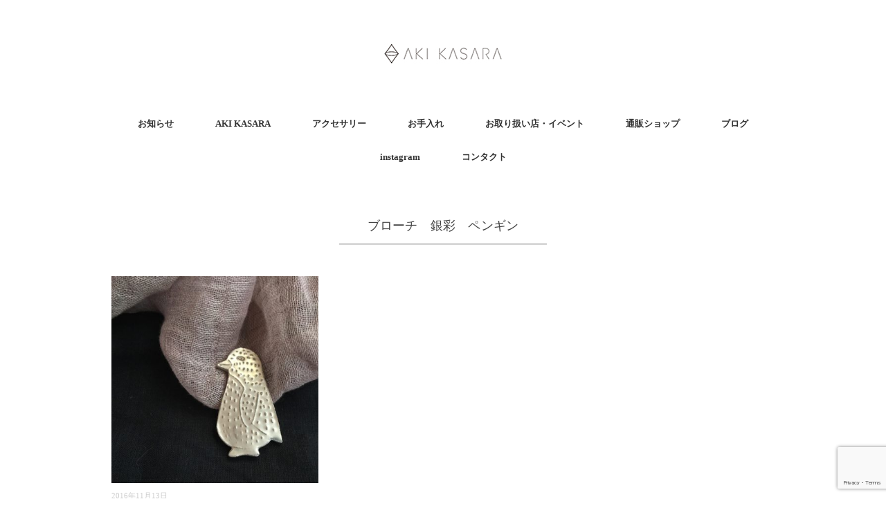

--- FILE ---
content_type: text/html; charset=utf-8
request_url: https://www.google.com/recaptcha/api2/anchor?ar=1&k=6Lelva8hAAAAAG7lLe6QScNHj-teV9Ia2qoElWXm&co=aHR0cHM6Ly9ha2lrYXNhcmEuY29tOjQ0Mw..&hl=en&v=7gg7H51Q-naNfhmCP3_R47ho&size=invisible&anchor-ms=20000&execute-ms=30000&cb=yl3a8vmyzoy7
body_size: 48098
content:
<!DOCTYPE HTML><html dir="ltr" lang="en"><head><meta http-equiv="Content-Type" content="text/html; charset=UTF-8">
<meta http-equiv="X-UA-Compatible" content="IE=edge">
<title>reCAPTCHA</title>
<style type="text/css">
/* cyrillic-ext */
@font-face {
  font-family: 'Roboto';
  font-style: normal;
  font-weight: 400;
  font-stretch: 100%;
  src: url(//fonts.gstatic.com/s/roboto/v48/KFO7CnqEu92Fr1ME7kSn66aGLdTylUAMa3GUBHMdazTgWw.woff2) format('woff2');
  unicode-range: U+0460-052F, U+1C80-1C8A, U+20B4, U+2DE0-2DFF, U+A640-A69F, U+FE2E-FE2F;
}
/* cyrillic */
@font-face {
  font-family: 'Roboto';
  font-style: normal;
  font-weight: 400;
  font-stretch: 100%;
  src: url(//fonts.gstatic.com/s/roboto/v48/KFO7CnqEu92Fr1ME7kSn66aGLdTylUAMa3iUBHMdazTgWw.woff2) format('woff2');
  unicode-range: U+0301, U+0400-045F, U+0490-0491, U+04B0-04B1, U+2116;
}
/* greek-ext */
@font-face {
  font-family: 'Roboto';
  font-style: normal;
  font-weight: 400;
  font-stretch: 100%;
  src: url(//fonts.gstatic.com/s/roboto/v48/KFO7CnqEu92Fr1ME7kSn66aGLdTylUAMa3CUBHMdazTgWw.woff2) format('woff2');
  unicode-range: U+1F00-1FFF;
}
/* greek */
@font-face {
  font-family: 'Roboto';
  font-style: normal;
  font-weight: 400;
  font-stretch: 100%;
  src: url(//fonts.gstatic.com/s/roboto/v48/KFO7CnqEu92Fr1ME7kSn66aGLdTylUAMa3-UBHMdazTgWw.woff2) format('woff2');
  unicode-range: U+0370-0377, U+037A-037F, U+0384-038A, U+038C, U+038E-03A1, U+03A3-03FF;
}
/* math */
@font-face {
  font-family: 'Roboto';
  font-style: normal;
  font-weight: 400;
  font-stretch: 100%;
  src: url(//fonts.gstatic.com/s/roboto/v48/KFO7CnqEu92Fr1ME7kSn66aGLdTylUAMawCUBHMdazTgWw.woff2) format('woff2');
  unicode-range: U+0302-0303, U+0305, U+0307-0308, U+0310, U+0312, U+0315, U+031A, U+0326-0327, U+032C, U+032F-0330, U+0332-0333, U+0338, U+033A, U+0346, U+034D, U+0391-03A1, U+03A3-03A9, U+03B1-03C9, U+03D1, U+03D5-03D6, U+03F0-03F1, U+03F4-03F5, U+2016-2017, U+2034-2038, U+203C, U+2040, U+2043, U+2047, U+2050, U+2057, U+205F, U+2070-2071, U+2074-208E, U+2090-209C, U+20D0-20DC, U+20E1, U+20E5-20EF, U+2100-2112, U+2114-2115, U+2117-2121, U+2123-214F, U+2190, U+2192, U+2194-21AE, U+21B0-21E5, U+21F1-21F2, U+21F4-2211, U+2213-2214, U+2216-22FF, U+2308-230B, U+2310, U+2319, U+231C-2321, U+2336-237A, U+237C, U+2395, U+239B-23B7, U+23D0, U+23DC-23E1, U+2474-2475, U+25AF, U+25B3, U+25B7, U+25BD, U+25C1, U+25CA, U+25CC, U+25FB, U+266D-266F, U+27C0-27FF, U+2900-2AFF, U+2B0E-2B11, U+2B30-2B4C, U+2BFE, U+3030, U+FF5B, U+FF5D, U+1D400-1D7FF, U+1EE00-1EEFF;
}
/* symbols */
@font-face {
  font-family: 'Roboto';
  font-style: normal;
  font-weight: 400;
  font-stretch: 100%;
  src: url(//fonts.gstatic.com/s/roboto/v48/KFO7CnqEu92Fr1ME7kSn66aGLdTylUAMaxKUBHMdazTgWw.woff2) format('woff2');
  unicode-range: U+0001-000C, U+000E-001F, U+007F-009F, U+20DD-20E0, U+20E2-20E4, U+2150-218F, U+2190, U+2192, U+2194-2199, U+21AF, U+21E6-21F0, U+21F3, U+2218-2219, U+2299, U+22C4-22C6, U+2300-243F, U+2440-244A, U+2460-24FF, U+25A0-27BF, U+2800-28FF, U+2921-2922, U+2981, U+29BF, U+29EB, U+2B00-2BFF, U+4DC0-4DFF, U+FFF9-FFFB, U+10140-1018E, U+10190-1019C, U+101A0, U+101D0-101FD, U+102E0-102FB, U+10E60-10E7E, U+1D2C0-1D2D3, U+1D2E0-1D37F, U+1F000-1F0FF, U+1F100-1F1AD, U+1F1E6-1F1FF, U+1F30D-1F30F, U+1F315, U+1F31C, U+1F31E, U+1F320-1F32C, U+1F336, U+1F378, U+1F37D, U+1F382, U+1F393-1F39F, U+1F3A7-1F3A8, U+1F3AC-1F3AF, U+1F3C2, U+1F3C4-1F3C6, U+1F3CA-1F3CE, U+1F3D4-1F3E0, U+1F3ED, U+1F3F1-1F3F3, U+1F3F5-1F3F7, U+1F408, U+1F415, U+1F41F, U+1F426, U+1F43F, U+1F441-1F442, U+1F444, U+1F446-1F449, U+1F44C-1F44E, U+1F453, U+1F46A, U+1F47D, U+1F4A3, U+1F4B0, U+1F4B3, U+1F4B9, U+1F4BB, U+1F4BF, U+1F4C8-1F4CB, U+1F4D6, U+1F4DA, U+1F4DF, U+1F4E3-1F4E6, U+1F4EA-1F4ED, U+1F4F7, U+1F4F9-1F4FB, U+1F4FD-1F4FE, U+1F503, U+1F507-1F50B, U+1F50D, U+1F512-1F513, U+1F53E-1F54A, U+1F54F-1F5FA, U+1F610, U+1F650-1F67F, U+1F687, U+1F68D, U+1F691, U+1F694, U+1F698, U+1F6AD, U+1F6B2, U+1F6B9-1F6BA, U+1F6BC, U+1F6C6-1F6CF, U+1F6D3-1F6D7, U+1F6E0-1F6EA, U+1F6F0-1F6F3, U+1F6F7-1F6FC, U+1F700-1F7FF, U+1F800-1F80B, U+1F810-1F847, U+1F850-1F859, U+1F860-1F887, U+1F890-1F8AD, U+1F8B0-1F8BB, U+1F8C0-1F8C1, U+1F900-1F90B, U+1F93B, U+1F946, U+1F984, U+1F996, U+1F9E9, U+1FA00-1FA6F, U+1FA70-1FA7C, U+1FA80-1FA89, U+1FA8F-1FAC6, U+1FACE-1FADC, U+1FADF-1FAE9, U+1FAF0-1FAF8, U+1FB00-1FBFF;
}
/* vietnamese */
@font-face {
  font-family: 'Roboto';
  font-style: normal;
  font-weight: 400;
  font-stretch: 100%;
  src: url(//fonts.gstatic.com/s/roboto/v48/KFO7CnqEu92Fr1ME7kSn66aGLdTylUAMa3OUBHMdazTgWw.woff2) format('woff2');
  unicode-range: U+0102-0103, U+0110-0111, U+0128-0129, U+0168-0169, U+01A0-01A1, U+01AF-01B0, U+0300-0301, U+0303-0304, U+0308-0309, U+0323, U+0329, U+1EA0-1EF9, U+20AB;
}
/* latin-ext */
@font-face {
  font-family: 'Roboto';
  font-style: normal;
  font-weight: 400;
  font-stretch: 100%;
  src: url(//fonts.gstatic.com/s/roboto/v48/KFO7CnqEu92Fr1ME7kSn66aGLdTylUAMa3KUBHMdazTgWw.woff2) format('woff2');
  unicode-range: U+0100-02BA, U+02BD-02C5, U+02C7-02CC, U+02CE-02D7, U+02DD-02FF, U+0304, U+0308, U+0329, U+1D00-1DBF, U+1E00-1E9F, U+1EF2-1EFF, U+2020, U+20A0-20AB, U+20AD-20C0, U+2113, U+2C60-2C7F, U+A720-A7FF;
}
/* latin */
@font-face {
  font-family: 'Roboto';
  font-style: normal;
  font-weight: 400;
  font-stretch: 100%;
  src: url(//fonts.gstatic.com/s/roboto/v48/KFO7CnqEu92Fr1ME7kSn66aGLdTylUAMa3yUBHMdazQ.woff2) format('woff2');
  unicode-range: U+0000-00FF, U+0131, U+0152-0153, U+02BB-02BC, U+02C6, U+02DA, U+02DC, U+0304, U+0308, U+0329, U+2000-206F, U+20AC, U+2122, U+2191, U+2193, U+2212, U+2215, U+FEFF, U+FFFD;
}
/* cyrillic-ext */
@font-face {
  font-family: 'Roboto';
  font-style: normal;
  font-weight: 500;
  font-stretch: 100%;
  src: url(//fonts.gstatic.com/s/roboto/v48/KFO7CnqEu92Fr1ME7kSn66aGLdTylUAMa3GUBHMdazTgWw.woff2) format('woff2');
  unicode-range: U+0460-052F, U+1C80-1C8A, U+20B4, U+2DE0-2DFF, U+A640-A69F, U+FE2E-FE2F;
}
/* cyrillic */
@font-face {
  font-family: 'Roboto';
  font-style: normal;
  font-weight: 500;
  font-stretch: 100%;
  src: url(//fonts.gstatic.com/s/roboto/v48/KFO7CnqEu92Fr1ME7kSn66aGLdTylUAMa3iUBHMdazTgWw.woff2) format('woff2');
  unicode-range: U+0301, U+0400-045F, U+0490-0491, U+04B0-04B1, U+2116;
}
/* greek-ext */
@font-face {
  font-family: 'Roboto';
  font-style: normal;
  font-weight: 500;
  font-stretch: 100%;
  src: url(//fonts.gstatic.com/s/roboto/v48/KFO7CnqEu92Fr1ME7kSn66aGLdTylUAMa3CUBHMdazTgWw.woff2) format('woff2');
  unicode-range: U+1F00-1FFF;
}
/* greek */
@font-face {
  font-family: 'Roboto';
  font-style: normal;
  font-weight: 500;
  font-stretch: 100%;
  src: url(//fonts.gstatic.com/s/roboto/v48/KFO7CnqEu92Fr1ME7kSn66aGLdTylUAMa3-UBHMdazTgWw.woff2) format('woff2');
  unicode-range: U+0370-0377, U+037A-037F, U+0384-038A, U+038C, U+038E-03A1, U+03A3-03FF;
}
/* math */
@font-face {
  font-family: 'Roboto';
  font-style: normal;
  font-weight: 500;
  font-stretch: 100%;
  src: url(//fonts.gstatic.com/s/roboto/v48/KFO7CnqEu92Fr1ME7kSn66aGLdTylUAMawCUBHMdazTgWw.woff2) format('woff2');
  unicode-range: U+0302-0303, U+0305, U+0307-0308, U+0310, U+0312, U+0315, U+031A, U+0326-0327, U+032C, U+032F-0330, U+0332-0333, U+0338, U+033A, U+0346, U+034D, U+0391-03A1, U+03A3-03A9, U+03B1-03C9, U+03D1, U+03D5-03D6, U+03F0-03F1, U+03F4-03F5, U+2016-2017, U+2034-2038, U+203C, U+2040, U+2043, U+2047, U+2050, U+2057, U+205F, U+2070-2071, U+2074-208E, U+2090-209C, U+20D0-20DC, U+20E1, U+20E5-20EF, U+2100-2112, U+2114-2115, U+2117-2121, U+2123-214F, U+2190, U+2192, U+2194-21AE, U+21B0-21E5, U+21F1-21F2, U+21F4-2211, U+2213-2214, U+2216-22FF, U+2308-230B, U+2310, U+2319, U+231C-2321, U+2336-237A, U+237C, U+2395, U+239B-23B7, U+23D0, U+23DC-23E1, U+2474-2475, U+25AF, U+25B3, U+25B7, U+25BD, U+25C1, U+25CA, U+25CC, U+25FB, U+266D-266F, U+27C0-27FF, U+2900-2AFF, U+2B0E-2B11, U+2B30-2B4C, U+2BFE, U+3030, U+FF5B, U+FF5D, U+1D400-1D7FF, U+1EE00-1EEFF;
}
/* symbols */
@font-face {
  font-family: 'Roboto';
  font-style: normal;
  font-weight: 500;
  font-stretch: 100%;
  src: url(//fonts.gstatic.com/s/roboto/v48/KFO7CnqEu92Fr1ME7kSn66aGLdTylUAMaxKUBHMdazTgWw.woff2) format('woff2');
  unicode-range: U+0001-000C, U+000E-001F, U+007F-009F, U+20DD-20E0, U+20E2-20E4, U+2150-218F, U+2190, U+2192, U+2194-2199, U+21AF, U+21E6-21F0, U+21F3, U+2218-2219, U+2299, U+22C4-22C6, U+2300-243F, U+2440-244A, U+2460-24FF, U+25A0-27BF, U+2800-28FF, U+2921-2922, U+2981, U+29BF, U+29EB, U+2B00-2BFF, U+4DC0-4DFF, U+FFF9-FFFB, U+10140-1018E, U+10190-1019C, U+101A0, U+101D0-101FD, U+102E0-102FB, U+10E60-10E7E, U+1D2C0-1D2D3, U+1D2E0-1D37F, U+1F000-1F0FF, U+1F100-1F1AD, U+1F1E6-1F1FF, U+1F30D-1F30F, U+1F315, U+1F31C, U+1F31E, U+1F320-1F32C, U+1F336, U+1F378, U+1F37D, U+1F382, U+1F393-1F39F, U+1F3A7-1F3A8, U+1F3AC-1F3AF, U+1F3C2, U+1F3C4-1F3C6, U+1F3CA-1F3CE, U+1F3D4-1F3E0, U+1F3ED, U+1F3F1-1F3F3, U+1F3F5-1F3F7, U+1F408, U+1F415, U+1F41F, U+1F426, U+1F43F, U+1F441-1F442, U+1F444, U+1F446-1F449, U+1F44C-1F44E, U+1F453, U+1F46A, U+1F47D, U+1F4A3, U+1F4B0, U+1F4B3, U+1F4B9, U+1F4BB, U+1F4BF, U+1F4C8-1F4CB, U+1F4D6, U+1F4DA, U+1F4DF, U+1F4E3-1F4E6, U+1F4EA-1F4ED, U+1F4F7, U+1F4F9-1F4FB, U+1F4FD-1F4FE, U+1F503, U+1F507-1F50B, U+1F50D, U+1F512-1F513, U+1F53E-1F54A, U+1F54F-1F5FA, U+1F610, U+1F650-1F67F, U+1F687, U+1F68D, U+1F691, U+1F694, U+1F698, U+1F6AD, U+1F6B2, U+1F6B9-1F6BA, U+1F6BC, U+1F6C6-1F6CF, U+1F6D3-1F6D7, U+1F6E0-1F6EA, U+1F6F0-1F6F3, U+1F6F7-1F6FC, U+1F700-1F7FF, U+1F800-1F80B, U+1F810-1F847, U+1F850-1F859, U+1F860-1F887, U+1F890-1F8AD, U+1F8B0-1F8BB, U+1F8C0-1F8C1, U+1F900-1F90B, U+1F93B, U+1F946, U+1F984, U+1F996, U+1F9E9, U+1FA00-1FA6F, U+1FA70-1FA7C, U+1FA80-1FA89, U+1FA8F-1FAC6, U+1FACE-1FADC, U+1FADF-1FAE9, U+1FAF0-1FAF8, U+1FB00-1FBFF;
}
/* vietnamese */
@font-face {
  font-family: 'Roboto';
  font-style: normal;
  font-weight: 500;
  font-stretch: 100%;
  src: url(//fonts.gstatic.com/s/roboto/v48/KFO7CnqEu92Fr1ME7kSn66aGLdTylUAMa3OUBHMdazTgWw.woff2) format('woff2');
  unicode-range: U+0102-0103, U+0110-0111, U+0128-0129, U+0168-0169, U+01A0-01A1, U+01AF-01B0, U+0300-0301, U+0303-0304, U+0308-0309, U+0323, U+0329, U+1EA0-1EF9, U+20AB;
}
/* latin-ext */
@font-face {
  font-family: 'Roboto';
  font-style: normal;
  font-weight: 500;
  font-stretch: 100%;
  src: url(//fonts.gstatic.com/s/roboto/v48/KFO7CnqEu92Fr1ME7kSn66aGLdTylUAMa3KUBHMdazTgWw.woff2) format('woff2');
  unicode-range: U+0100-02BA, U+02BD-02C5, U+02C7-02CC, U+02CE-02D7, U+02DD-02FF, U+0304, U+0308, U+0329, U+1D00-1DBF, U+1E00-1E9F, U+1EF2-1EFF, U+2020, U+20A0-20AB, U+20AD-20C0, U+2113, U+2C60-2C7F, U+A720-A7FF;
}
/* latin */
@font-face {
  font-family: 'Roboto';
  font-style: normal;
  font-weight: 500;
  font-stretch: 100%;
  src: url(//fonts.gstatic.com/s/roboto/v48/KFO7CnqEu92Fr1ME7kSn66aGLdTylUAMa3yUBHMdazQ.woff2) format('woff2');
  unicode-range: U+0000-00FF, U+0131, U+0152-0153, U+02BB-02BC, U+02C6, U+02DA, U+02DC, U+0304, U+0308, U+0329, U+2000-206F, U+20AC, U+2122, U+2191, U+2193, U+2212, U+2215, U+FEFF, U+FFFD;
}
/* cyrillic-ext */
@font-face {
  font-family: 'Roboto';
  font-style: normal;
  font-weight: 900;
  font-stretch: 100%;
  src: url(//fonts.gstatic.com/s/roboto/v48/KFO7CnqEu92Fr1ME7kSn66aGLdTylUAMa3GUBHMdazTgWw.woff2) format('woff2');
  unicode-range: U+0460-052F, U+1C80-1C8A, U+20B4, U+2DE0-2DFF, U+A640-A69F, U+FE2E-FE2F;
}
/* cyrillic */
@font-face {
  font-family: 'Roboto';
  font-style: normal;
  font-weight: 900;
  font-stretch: 100%;
  src: url(//fonts.gstatic.com/s/roboto/v48/KFO7CnqEu92Fr1ME7kSn66aGLdTylUAMa3iUBHMdazTgWw.woff2) format('woff2');
  unicode-range: U+0301, U+0400-045F, U+0490-0491, U+04B0-04B1, U+2116;
}
/* greek-ext */
@font-face {
  font-family: 'Roboto';
  font-style: normal;
  font-weight: 900;
  font-stretch: 100%;
  src: url(//fonts.gstatic.com/s/roboto/v48/KFO7CnqEu92Fr1ME7kSn66aGLdTylUAMa3CUBHMdazTgWw.woff2) format('woff2');
  unicode-range: U+1F00-1FFF;
}
/* greek */
@font-face {
  font-family: 'Roboto';
  font-style: normal;
  font-weight: 900;
  font-stretch: 100%;
  src: url(//fonts.gstatic.com/s/roboto/v48/KFO7CnqEu92Fr1ME7kSn66aGLdTylUAMa3-UBHMdazTgWw.woff2) format('woff2');
  unicode-range: U+0370-0377, U+037A-037F, U+0384-038A, U+038C, U+038E-03A1, U+03A3-03FF;
}
/* math */
@font-face {
  font-family: 'Roboto';
  font-style: normal;
  font-weight: 900;
  font-stretch: 100%;
  src: url(//fonts.gstatic.com/s/roboto/v48/KFO7CnqEu92Fr1ME7kSn66aGLdTylUAMawCUBHMdazTgWw.woff2) format('woff2');
  unicode-range: U+0302-0303, U+0305, U+0307-0308, U+0310, U+0312, U+0315, U+031A, U+0326-0327, U+032C, U+032F-0330, U+0332-0333, U+0338, U+033A, U+0346, U+034D, U+0391-03A1, U+03A3-03A9, U+03B1-03C9, U+03D1, U+03D5-03D6, U+03F0-03F1, U+03F4-03F5, U+2016-2017, U+2034-2038, U+203C, U+2040, U+2043, U+2047, U+2050, U+2057, U+205F, U+2070-2071, U+2074-208E, U+2090-209C, U+20D0-20DC, U+20E1, U+20E5-20EF, U+2100-2112, U+2114-2115, U+2117-2121, U+2123-214F, U+2190, U+2192, U+2194-21AE, U+21B0-21E5, U+21F1-21F2, U+21F4-2211, U+2213-2214, U+2216-22FF, U+2308-230B, U+2310, U+2319, U+231C-2321, U+2336-237A, U+237C, U+2395, U+239B-23B7, U+23D0, U+23DC-23E1, U+2474-2475, U+25AF, U+25B3, U+25B7, U+25BD, U+25C1, U+25CA, U+25CC, U+25FB, U+266D-266F, U+27C0-27FF, U+2900-2AFF, U+2B0E-2B11, U+2B30-2B4C, U+2BFE, U+3030, U+FF5B, U+FF5D, U+1D400-1D7FF, U+1EE00-1EEFF;
}
/* symbols */
@font-face {
  font-family: 'Roboto';
  font-style: normal;
  font-weight: 900;
  font-stretch: 100%;
  src: url(//fonts.gstatic.com/s/roboto/v48/KFO7CnqEu92Fr1ME7kSn66aGLdTylUAMaxKUBHMdazTgWw.woff2) format('woff2');
  unicode-range: U+0001-000C, U+000E-001F, U+007F-009F, U+20DD-20E0, U+20E2-20E4, U+2150-218F, U+2190, U+2192, U+2194-2199, U+21AF, U+21E6-21F0, U+21F3, U+2218-2219, U+2299, U+22C4-22C6, U+2300-243F, U+2440-244A, U+2460-24FF, U+25A0-27BF, U+2800-28FF, U+2921-2922, U+2981, U+29BF, U+29EB, U+2B00-2BFF, U+4DC0-4DFF, U+FFF9-FFFB, U+10140-1018E, U+10190-1019C, U+101A0, U+101D0-101FD, U+102E0-102FB, U+10E60-10E7E, U+1D2C0-1D2D3, U+1D2E0-1D37F, U+1F000-1F0FF, U+1F100-1F1AD, U+1F1E6-1F1FF, U+1F30D-1F30F, U+1F315, U+1F31C, U+1F31E, U+1F320-1F32C, U+1F336, U+1F378, U+1F37D, U+1F382, U+1F393-1F39F, U+1F3A7-1F3A8, U+1F3AC-1F3AF, U+1F3C2, U+1F3C4-1F3C6, U+1F3CA-1F3CE, U+1F3D4-1F3E0, U+1F3ED, U+1F3F1-1F3F3, U+1F3F5-1F3F7, U+1F408, U+1F415, U+1F41F, U+1F426, U+1F43F, U+1F441-1F442, U+1F444, U+1F446-1F449, U+1F44C-1F44E, U+1F453, U+1F46A, U+1F47D, U+1F4A3, U+1F4B0, U+1F4B3, U+1F4B9, U+1F4BB, U+1F4BF, U+1F4C8-1F4CB, U+1F4D6, U+1F4DA, U+1F4DF, U+1F4E3-1F4E6, U+1F4EA-1F4ED, U+1F4F7, U+1F4F9-1F4FB, U+1F4FD-1F4FE, U+1F503, U+1F507-1F50B, U+1F50D, U+1F512-1F513, U+1F53E-1F54A, U+1F54F-1F5FA, U+1F610, U+1F650-1F67F, U+1F687, U+1F68D, U+1F691, U+1F694, U+1F698, U+1F6AD, U+1F6B2, U+1F6B9-1F6BA, U+1F6BC, U+1F6C6-1F6CF, U+1F6D3-1F6D7, U+1F6E0-1F6EA, U+1F6F0-1F6F3, U+1F6F7-1F6FC, U+1F700-1F7FF, U+1F800-1F80B, U+1F810-1F847, U+1F850-1F859, U+1F860-1F887, U+1F890-1F8AD, U+1F8B0-1F8BB, U+1F8C0-1F8C1, U+1F900-1F90B, U+1F93B, U+1F946, U+1F984, U+1F996, U+1F9E9, U+1FA00-1FA6F, U+1FA70-1FA7C, U+1FA80-1FA89, U+1FA8F-1FAC6, U+1FACE-1FADC, U+1FADF-1FAE9, U+1FAF0-1FAF8, U+1FB00-1FBFF;
}
/* vietnamese */
@font-face {
  font-family: 'Roboto';
  font-style: normal;
  font-weight: 900;
  font-stretch: 100%;
  src: url(//fonts.gstatic.com/s/roboto/v48/KFO7CnqEu92Fr1ME7kSn66aGLdTylUAMa3OUBHMdazTgWw.woff2) format('woff2');
  unicode-range: U+0102-0103, U+0110-0111, U+0128-0129, U+0168-0169, U+01A0-01A1, U+01AF-01B0, U+0300-0301, U+0303-0304, U+0308-0309, U+0323, U+0329, U+1EA0-1EF9, U+20AB;
}
/* latin-ext */
@font-face {
  font-family: 'Roboto';
  font-style: normal;
  font-weight: 900;
  font-stretch: 100%;
  src: url(//fonts.gstatic.com/s/roboto/v48/KFO7CnqEu92Fr1ME7kSn66aGLdTylUAMa3KUBHMdazTgWw.woff2) format('woff2');
  unicode-range: U+0100-02BA, U+02BD-02C5, U+02C7-02CC, U+02CE-02D7, U+02DD-02FF, U+0304, U+0308, U+0329, U+1D00-1DBF, U+1E00-1E9F, U+1EF2-1EFF, U+2020, U+20A0-20AB, U+20AD-20C0, U+2113, U+2C60-2C7F, U+A720-A7FF;
}
/* latin */
@font-face {
  font-family: 'Roboto';
  font-style: normal;
  font-weight: 900;
  font-stretch: 100%;
  src: url(//fonts.gstatic.com/s/roboto/v48/KFO7CnqEu92Fr1ME7kSn66aGLdTylUAMa3yUBHMdazQ.woff2) format('woff2');
  unicode-range: U+0000-00FF, U+0131, U+0152-0153, U+02BB-02BC, U+02C6, U+02DA, U+02DC, U+0304, U+0308, U+0329, U+2000-206F, U+20AC, U+2122, U+2191, U+2193, U+2212, U+2215, U+FEFF, U+FFFD;
}

</style>
<link rel="stylesheet" type="text/css" href="https://www.gstatic.com/recaptcha/releases/7gg7H51Q-naNfhmCP3_R47ho/styles__ltr.css">
<script nonce="RDgj5_SrkMiNeKzujMFdlQ" type="text/javascript">window['__recaptcha_api'] = 'https://www.google.com/recaptcha/api2/';</script>
<script type="text/javascript" src="https://www.gstatic.com/recaptcha/releases/7gg7H51Q-naNfhmCP3_R47ho/recaptcha__en.js" nonce="RDgj5_SrkMiNeKzujMFdlQ">
      
    </script></head>
<body><div id="rc-anchor-alert" class="rc-anchor-alert"></div>
<input type="hidden" id="recaptcha-token" value="[base64]">
<script type="text/javascript" nonce="RDgj5_SrkMiNeKzujMFdlQ">
      recaptcha.anchor.Main.init("[\x22ainput\x22,[\x22bgdata\x22,\x22\x22,\[base64]/[base64]/UltIKytdPWE6KGE8MjA0OD9SW0grK109YT4+NnwxOTI6KChhJjY0NTEyKT09NTUyOTYmJnErMTxoLmxlbmd0aCYmKGguY2hhckNvZGVBdChxKzEpJjY0NTEyKT09NTYzMjA/[base64]/MjU1OlI/[base64]/[base64]/[base64]/[base64]/[base64]/[base64]/[base64]/[base64]/[base64]/[base64]\x22,\[base64]\\u003d\x22,\x22C8KAw4/Dl3/DvMOww5fDt8OBw6ZKOcOhwowjw4IEwp8NcMOKPcO8w4HDp8Ktw7vDvEjCvsO0w7/Dp8Kiw69maHYZwpDCq1TDhcKhRmR2RMOJUwd5w4rDmMO4w6XDuClUwrgCw4Jgwr/DjMK+CEUFw4LDhcOXc8ODw4NLJjDCrcOWFDETw6Z8XsK/wrbDhSXCgnHCocOYEXPDlMOhw6fDncOsdmLCscOkw4EIbnjCmcKwwqp6woTCgHRXUHfDvQbCoMObRD7Cl8KKFXVkMsO5LcKZK8O6wosYw7zCqjZpKMKxN8OsD8K7JcO5VQnCgFXCrnLDn8KQLsOlOcKpw7RpTsKSe8OEwow/wowFL0obR8O/aT7CusKUwqTDqsKaw5rCpMOlBsKCcsOCS8OPJ8OCwrBawoLCmhjCinl5Ul/CsMKGRVHDuCI+cnzDgl4VwpUcKsKbTkDCkzp6wrEmwobCpBHDrsOhw6h2w5cvw4ANWiTDr8OGwotXRUhmwqTCsTjCnMOhMMOlTMO/[base64]/DlCdYw4XDtsObw7xWGCLDgMK3w7Vswp5WQCfCl1Jkw57CmVAqwrM8w7vCrg/DqsKPVQEtwo86wro6esOww4xVw5rDsMKyADMwb0o5bDYOARjDusObFn92w4fDssO/w5bDg8OJw6x7w6zCosO/w7LDkMOJHH55w51pGMOFw5zDrBDDrMOFw5YgwohUIcODAcKmenPDrcK4wqfDoEUJRToyw7M2TMK5w4TCpsOmdGJ5w5ZAKsO2bUvDnMKawoRhE8OPblXDscK4G8KUFlc9QcK0EzMXIw0twoTDm8OOKcObwrZwegjCqXfChMK3QToAwo0wOMOkJT/Dg8KuWRdBw5bDkcKgMFN+DsKlwoJYPSNiCcKeTk7CqW3DgipyaEbDvikYw5Jtwq8EOgIAeG/DksOywpdjdsOoBQRXJMKEQ3xPwq0LwofDgGJPRGbDshPDn8KNA8KSwqfCoHdEecOMwrtCbsKNJSbDhXg0LnYGHWXCsMOLw7nDqcKawprDnsOjRcKUZ1oFw7TContVwp8OQcKha3zCucKowp/Cp8O2w5DDvMO/PMKLD8OUw6zChSfCgcKIw6tcQVpwwo7Do8OgbMOZCcKUAMK/wrw/DE4jaR5MRn7DogHDjX/[base64]/CnsONwqTDm8KowrvCk2BGw7/Co8KxwrELMMO3dMKtw4w0w6RYw6nDkMOMwrdkKnVXfMKGfzEUw4VZwrlqf3ZwVkzCgkTCk8K/wop9FBo5wqDCgMKZw6kpw7zCvMOswqg0WsKUTFfDvjw3ZlrDsG7DkMOKwos0wpNPCSdbwqnClhZ2b0RzRsOkw67DtD3Do8OkPcOHLjZQZnrDgmHCg8Kow4jCsQXCvcKHCsKCw5IAw57DnsOOw5plE8OcNcOEw4zCtykoKC/DtBbClkfDqcKPVMOaBxIKw61dC1bCjsKvFsKvwrIqwqspwqcsworDo8K/wqbDoEs6H0rDoMOww4XDqMOJw77DghRAwoN/w5PDn0vCn8O5VcKgwoDChcKieMOgdVMwB8O7wrjDgQ/[base64]/Cqhw8wrhKFjVqwqrCmnTDpcKqW8Ovw6rDlgQ1FAHDgT8PSnDDoGpnw70ia8O3wq10MMOAwp8Qw7UQOcK5RcKBwqHDusOJwro1JnnDqHTCm3cBQVwnw64tworDqcKxwqExd8Oww77Cqg7CiRXClXnCo8Kww5l5wojDuMOac8OvNcKVw7QPwqAmElHDtMKkwo/CssKbSH/DmcKYwp/DkhstwrIzw5Uqw7dBL11tw73DqcKkeQBMw6x7exBeDMKwRMOewoEtX2zDiMOJfFfCnGgUPMOVGkbCr8OyKMK/XhZ0YGfDlsKBbVFsw5bCgCbCusOpBwXDi8K4IltCw7Z1wog3w74uw51BfcOABGnDrMK0GMOvOm1owrHDmyXCg8OLw6l1w6oFYsOBw6JGw65wwo/Dn8OQwoMfPFdpw7/[base64]/DuMKjw4zDglXDtcO4wo3Dr0fCsBkXw78qw7dJwqNqw6vDvMKmw5XDpcO4wpI+Hy4vLVzCp8OswqopR8KLS2NUw5ETw4LDlsKRwqQ3w5NiwpfChsKhw5LCnsKMw5AkKg/DtUnCtRZow68ew4RAwpnDgkgYwpgtasKad8OwwqHCuwp0UsKGOcO3wr5Gw6pMw6Y+wrbDow1Ew7EyKDpBdMK2aMOSw57DmkQjBcOZMGMLP0JXTAd/[base64]/wprDtsK2CMK8w7HDrBNkCMO9w6pXwqTCrMOpLVXClsOUw6vCvwdZw6/CqktawrkXH8KGw50lBcOhT8KiLcOOAcO8w47Dkj/CncK0UHM6BwPDu8OkSsOSIz8aHkMEwogPwrFzLsKew4lnVEhfO8OPHMOewrfDpAPCqMO/woPCsgvDtT/DnsK7IcOew59VUsKZAsKWU0rClsOswrjDtD5AwrvCkMOaRGPDgsOlw5XChxPCgMKsOmtvw4UcG8KKwoQUwo/CoR3DmB9DccOlwqZ+GMOpTxPCqBV3w6/[base64]/wqlfw50YPX/CnxDDmXXDkMOCUlgwUHrChWcaw6orSjXCicKDTDoFH8KKw6ZNw7XCtU/Cq8Oaw4l9woDDvcO/wpQ/FsKCwoE9w5nDm8O8L0fCgxPCjcOow6x8CTnCjcOoYSzDvsOGSsOdcSdOfcKBwo3DrcK3bnjDvsOjwr8vaUXDtsOrDiHCkMKVCCTDgcKvwp9zwpTDilXDtCJew7E4CMO8wrhkw61HN8OXfnEUSlESSsOUan4basOEwpkDSC/DgBzCsi0uDDQiw6rDqcKuFsKiw5dYMsKZwrAmax7CuXLCnlMNwq9Dw7LDqkLCncOowr7DkCvCgxfCgi0Yf8KwcsOkwqEcY0/DpsKwCsKKwpbCqDI1wpLDjMKzbnZJwrApCsO1w7FDwo3DowLDpSrDh1zDj1k5w6FMfA7DsmfCnsKtw6VnKivDm8KnNQBdw7vChsKQw43DqktXT8K7w7dKw5IyYMO4IsOeGsKSwpQ2bcOgC8KiV8OJwq3Ci8KVSBoNa2FwLB5hw6dmwqvDqcKLZMOdUFHDhcKXZ00/QMO6MsOSw5vDt8KBaAd3wrvCsRXDg3LCo8O4wqTDihVcw5g4KyDCuX/DhsKUwoZYLS96Jx3DhULCoAXChsObXsKtwpHDkAojwpjCusOcZMK6LsOewpdrPcOzOEULLcOdwpofCCxlGcOZw6dYG09Qw6HDpmUzw6jDkcKiMsO7RSfDu1ZtSzrClS17fsKyYcK+BMK9w5LDosKwBQ8JYMKLbzPDisK/[base64]/DsXLDoMKBb1QPw5HDrcOKTMKeEsOAwozDtUzDql0JXR/Cu8OHwr7CoMKuMnjCisOWwpnCpVd8amPCqcKlPcKHJHXDi8OpHsOpHkPDjcOfIcK+ZxHDp8KqLMKMw4gfw5tgwpTCkcOyF8KCw5kLw5R0VBLCssO9YsOewrfCksO1w557w6/[base64]/DkSTCpcKPI8Kgw7l8KHcQLw1Pwr0ZeyrDscKWO8O0WMOTc8O6wpTDs8KbfnxRSTrCnsOCEkHCmE7CnBY2w6AYHcO9wqcEwpjCk1kyw5rDu8KNw7VBI8Kiw5rChH/DgcO+w4hgJnc7wr7ClsK5wqXCnj10X1kQal7DssK8w7LCrsK4wocJw547w7zDh8Kaw4F0NBzCtjrCpTNzaQjDi8KIHMOBDWZmwqLDm2YlCTHCtMKWwo8rfsO0aVYlPVtWwq1IwpbDocOuw5LDrVonw7/Cq8Oqw6rCpTUlbndJwr/Dm2UEwp8rIcOkAMKzXUorw7TDgcKdSSdMOh7ChcO9GgbCmsO3KgBGS15xw58Gd0LDu8KhPMK/[base64]/IcOFIGzClznDisKSwrLDnVs9Rmllwpk0wrgOw7jCi1jDv8K+wpfDgwQgKjE2wqEkJgc6fhnDjsOVPMOvZBFuHWTDhsKqEGLDkMKgXWvDosOhB8O2wrQgwrpaYRTCoMKVw6PCv8OVw7/DocOgw6nCqsOdwoLCmcKUS8ODdl/DjmTCvMO2a8OawowCTDhnLQ7DpicwVDrCjRUOw64gf3heM8OHwrHDhcOlw7TCi0zDtGDCrFV6E8KUfsOtwoxoOjzCgnVHwpxtwqfCgztywo/[base64]/[base64]/CkRhbN2tXSCh/[base64]/DuhZ9J8KIw4zCkD9Fa3HChyjCm8ORwrsvwpNecTRmXcKGwptOw4h/w4J3fzQbV8ObwqJ2wrLDuMKUHMKJWF9EKcOAeAg+ajjDj8KOP8O1BMKwUMKuw7jDiMONw7oawqM4w4bCpDdYV3tUwqDDvsKZw6tQw7Mlf3oIw7XCqBrDiMO/P0bDhMOUwrPDpgDCiiPChcKKNMOqesOVesKnwpRNwoV0FVHCj8OGS8OXFikKVsKDJsKtw73CrsO3w65sZX3CisO+wrd2VMKpw7zDuXXDik15w7sow5M/[base64]/CnHHCuznDr8KnN2HDqsO6wrgiKjEGAFTDkR/[base64]/CoMO8e3jCgsKXw7HDnWjCh8O8w73DtcKAAcKhw7jDtDoZKMOsw6xzFEArwoTCgRnDqjRDJG3CiDHCkmtaLMOjIQIgwr1Kw7BPwqHCogTDiUjDhMOqXlp2X8OvYRnDkGMuFQ42woXCtsO/dTZkVMKhG8K/[base64]/CgcO7U8OPw78hw7l4WEzCqGLCgS92fzrCkCLDtsK6Px/DiURaw6HCn8OBw5DDim1rw4pUDWnCpxpEw7bDr8OCAcOqQRw0IWHCmCTCqcOFwrzDisO1wrHDh8OUwqtYw4zCssOWcDUQwrJ/wpTCl3LDoMOiw6lgYMODw7U6JcK8w6Faw4woOlPDgcOQA8O2dcOcwrjCscO6wqdrYFkaw6vCpEZ4TFzCp8OXIg1JwrPDgcKGwoAwZ8OLa0hpHcKSAMOfwrvCpMKwBMOOwqvDs8KtScKsBMOrZw9Yw68IRR8DT8OiO0VrVjPDqMKJw4Q+KnJxB8Oxw5/[base64]/JcOse8OrMMKBG1U8JG8HfMO7OQIfWDDDmEhLw50HXENiUMOoZmPCuApew75sw7EFd25ww7HCn8K2a3V2wohwwotvw5XDrGPDolDDhcK7eR7DhFTCjMO5EsO4w4IQdsKgDQbDv8KNw5/Dn3XDmXrDtEYewo/CvX7DgsOBScOuVB9BEWTCtMKUw7h1w7R/[base64]/DghbCq8OXGiDDvE7CoAHDggfCo8OdCsOCNMORw4bCnsKCfhnCgMOdw6QdTHjCk8KoXsOTdMO4S8OKN37CggvDsFjDni8KB3sYeSd6w4oEw5HCqT7DjcKxdEkofwfDscKuw7Iaw6FaaSbCoMOqwoDDo8KIwq7CnDLCucKOw6YFwp/Cu8Kjw4ZGUizDnMKVMcKoIcK8EsOmKcKZKMKYNjZOPDvCj1jChcO8Qn7Cr8O5w7fCnsOYw4vCuQDClScbw6XDgWAoQiTDgX0+wrPClmPDij5efhXDgwB7EcKYw7o5I1zCuMO/M8Kjwp/CgcK8wrnDrsOEwqdBwrpawpfDqCIpG3UDIsKSwqdjw5REwrA2wqDCrcKHAcKKOsO9aV1zcCgfwq9ROMKtAsOOd8OYw50Yw4Yvw7XDrjNVUsKjw4PDh8O/wqAzwrTCoFLDl8OdXMKeCV0qUl/CtsOtw7vDvMKFwofCnGLDmGsVwqYYRsK2woXDpDrDt8KaaMKfQDHCksKBTEk8w6PCr8OweRDCgCsOw7DDtHkacH5ePlM6wrViZwNJw4jCnQZoSX/DnXbCqsOiwoJCwqXDi8KtN8O3woIfwrPCgkhLwrfDmRjCpAN3w5RgwoNMY8O4TcOURMOOwrRow4nDul97wrDDsBlDw74hw6V4KsOcw6AYO8KcFcOiw4IeIMOcfE/Co0DDkcKhwo1kX8Kgwo7DsyPDmsKPIsKjM8Kvw754URdxw6ROwo7Cm8OOwrdww5JvOFUKBjjCjMKvMcOew6XDr8KmwqBEwqQJV8KOGX3Do8KCw4/CsMOIwqEbN8K/AzfCnsO0w4fDp25mHsKeLXXDiXbCpMOrH0A4w75iO8OswonCqlZZKlxAwr3CkQHDkcKmw5nCmxXCgMObAC/DsWYQw5lGw67Cu3XDssO7wqzCicKPLGwXFMOqfkorw4LDmcOISQYFw405wrLCi8KBREQbBMOMwqcvNMKCIzsIwp/Dg8OFwqg2E8OCYsKcw7wkw7ADZsO3w6Y1w6HCssO/B27CksKNw5xCwqBxw4nCvsKSAX1gPcO8LcKoP3XDiEPDucKDwqhAwqVmwp3Cp2A+bVPCjcKowqrDpMKUw7XCshweMWolw7cCw4LCsx5xIFvCjWfDpMKYw67Dki3DmsOOJ2TCnsKJWg7DscOVw6IrXcObw5fCskzDj8O/HcKoWMO/woTCnhbCg8ORW8OXw7jCixB/wp8IV8KBwqjCghkxwrllwr/Cul3Dhhomw7jClEHDowgvKsKOOU7CrE9TZsKMGVtlDsKEJ8ODU1LCtFjDq8OBfx9Dw7N8w6IqFcKUwrTCscOYQyLClcOVw4ISw6gowoFlfjHCq8O/woAxwpLDgR7CjWHClMOKO8KbbyJDcigXw4jCrRUtw6HDjMKLw4DDgyRFJWfCuMOmGcKqwr9GRUgsYcKfbcOqLiY8UlfDm8ObQ1h0wpBmw6wsIcOSwo/[base64]/R8Okb8KIC8KrQETCo1DCp1DCksOuLSHCisK3VnvDlcOZScKvDcKpR8OfwpDDhW/DvsOnwrEaOsKMX8OzPV4nVsOkw5XCtsKFw7I7w5zDszPDh8OGY3TCgMKHJEVmwrbCmsKOwoo+w4fCmhLCvsKNw4Rawr3DrsKkasKlwow5J1lWKTfDs8O2A8KMw67DpW/[base64]/[base64]/ClsOrI8Obwqo3wpzDtBBsGjcpw5FpwoAMTcO7VWfDo0tiVmHDlMKbwp8kdMOxa8Kkwo4sFMOZw5JmCHdAwrfDv8K5F13Ds8O7woPDv8KWUBJVw7dnPhxxXQDDjDZ3QG0Hw7HDoxBgKkJYFMOrwrvDs8Kvwp7DiUIhPgzChsK1JMK4QsKawojCujlLw705cEPDmnM/[base64]/Cnzkrw5bCiCg6UsOHasOlw6TCnkFFwq/DgRk6LGbClBQjw54Zw6jDiVVNwrUzKCHCt8K/[base64]/ClyEQXzLDqjTCtsKRWnRVw71twqchKcODPhNZw5/DrcOHw6gqw7jCiSLDmsOyfhwFW2kIw4wlAcKKwrvDh1gbw4TDv286fCHCg8Onw5TCgMKswp82wpTDk3VewofCosOJBcKewpo1wrjDpi/Co8OuGCBzPsK0woMaZnEHw6ggBkJaOsK7GsONw7XDgsOvBjAaJ3MVL8KKw7tswoVIDWjCviArw53Dt0AGw4Y/w63ClXgXIVvCsMOQw5lfOsO4woTDtkDDi8Ohwq3DlMO9WsOhw5nCrFoBwrdFWcOtw5TDrsOlJ1JGw6TDoX/CpcOTGjbDk8Okw7fClMOBwrPDoR/Di8KBwpjCkm0ARFEMSmFKCcKsGXE1Qz9SHCbChTXDgWR1w7/DjxdnLcO8w58Xwp/[base64]/CmxrCsyTChcOEesOWZ8Ksw5s9wq0STMK+wpwUZcKPwrAvw6bDnj7DvUFoYAPDgQ8DHcKNwpLDlcOge2nDtUBEwr4Ww7wXwpzCuzsJXHPDksORwqI6wrzDmMKjw7w6EQ5hwpHDosOUwpbDscKCwpcQX8K5w6rDv8K2bcOoKcOOKB16C8O/[base64]/DosK4JANww4/Do2PCtHXCh0PCiUvDisKYw6Yzw7Jxw6cydEbDsDvDoi/Dl8KWbHonKMO/AF1hR3/DkTk2PR/[base64]/w7/ClXoTVMKnwrxmJ8OkwrMnXn5Tw7/[base64]/[base64]/wr8sK8OPLcO1L2zDj8OeWB/CmTbDicOhd8O0ckhVV8KWdCXCosO/TsOIw7N0ZsOdSkfCi30sGMKZwpzDtRfDucKlDmoqDgjCoRlLw5A5U8Kww7TDmhVWwp8UwpXDvizCl0jChW7DpsObwoN9H8KPT8K5w6xSwrfDpw3DisKYw4DDucO6LMKeZMOoFhwUwqLCnhXCgRvDjXNyw6lHw6HCt8Opw5BaHcK5Z8OXw4HDgsKGYMKJwpTCp1/[base64]/Dt8KlGsOTSQ3DkcKIwqxVwrzDsMO1w4TDpz7ChWjDkcK/Sw7DjlzDhXskwo7CoMOJw5E0wojCvMKmO8KdwofCu8Kowr9udMKHw4/DrUHDlkrDm37DgBHDlMOxS8KHwqjDqcOtwoHDuMO9w63Dq0HCp8OrP8O4XwPDl8ONCcKAwowuEVkQK8O8U8K4WBUGM2HDg8KCwofDvMOzw5odw5kkAzbDuinDm1LDlsORwp/Dk388w5FPaREbw73CsTHDlQdOFXfDlzV3w5PCmifDpsKkwqDDgjDCmcOww4Vmw5UOwphvwqLDn8Ojw4vCvDFHHBtoUBVPw4bDrsOmw7PCucKiw5DCiB3CpzJqSVhQacKwL0/CmA4jw5vCt8K/B8O5woJ2P8KHwojCscK3woB4wozDqcObw7zCrMKvTsKLaSXCgMKRw7TCuDzDoGvDq8K2wr3DvDlTwqQrw5tGwrzDg8ORcxhCeSHDtMKaGQXCsMKQw57DrEwzw4PDlX/Dk8KOwqzCg1DCii01JHsSwofDpW/CoGVkccOiwoEBMyDDqQgnY8K5w6XDjGlRwoHCj8OUS33CsWjDqcKUa8OWYyfDqMOFHBQqHG0lWDVAwpHCgBzCmD1/wqXCqDHCmUEhBcODwrXCh0HCmFFQw77CnMOUYVLCscK8VcO4D2kgRTPDqCJ8woM7w6XChhvDjXUMwqfDn8OxUMKMG8O0w5LChMKNwrprHMOJBMKRDkrCtwjDpksZCgXCisK4wrB9fStnw43CsiwudSbDh10fGMKdYHtiw4fClw/Cs3Qnw4JKw65YERDCi8KFPEdWOT9awqHDoRUgwoDCiMKrXinCgcKXw7DDnUXDukrCucKxwpDDgsK6w4YQPcObwpfCkETCvwTCkX7CrHxywpdswrLDoRbDlhc7AsKHQ8Kxwq9Uw7ZbOwTCkShsw5xJHcKLbxZGw496wol/wo48w63DnsO8wpjDocKOwot/wo4sw7fCkMKveCLDq8KBHcO2w6hGacK9CR5pw4UHw7XCkcOjdgRYw7cDw6PCtndXw6BQFgBdAsKtWznCusOQw73DokjCoUIhRk5bNMKYZcOQwoPDiR5EQlvCvsOGA8OPW15tLgRywq7CqksDT0UHw5nCtMO9w70PwpXDmnocdgwBw6zCpiAUwrHDusOsw5gFw7MMCX/CtMOuW8OXw7kMDMKzw5t0ZTLDusO7VMOPYsOvVznCnEnCgCjDo0fDosKkCMKSE8OIAnXCqz7DqiTDhMOHwpnChMKTw6MTacOww5h/GjnDsm/CqG3CoHzDiy0na3rDj8OTw7zDgsKSwoXCn151UVLDlFxgc8Kww5PCh8KWwqjDsi/DkBAcdkoXCHd5ckrDh0LCvcKCwoPDjMKAIMOIw7LDjcOIem/DvkbDjzTDvcOLJsKZwqfDpMK5w7fDscK8Aj1OwqdTwpDDhFdmwqDClMOxwpAjwr5iw4DDucK5anrDgWzDj8OxwrkEw5cIT8Kxw5PCvU/[base64]/EgHDgClMLMOwYm9ybMKBwrzDqy/CvAItw49LwqHCl8KowrImX8K8w5J3w7B7BBsJw5JqIXk7w7XDqRXDgMOlFcOAQMOJD2ttfg9xwpTCmsOGwpJZcMOVwoE+w58rw5/Co8O8GDMwGFDCjcODw5TCjkHDmsOtQMKsDsO1XgbCjMKmYcOARsOUbCzDsDkKXF/CqMOYFcKjw77DncK8JcKWw4oXw7UhwrrDiQR0XxrCo03CkT9tOMO/[base64]/CuEp4w5fCn1/Do2/[base64]/Di1BdbcKAwrrDssO1UMOnb8OUZlbDn8KAwo8vwoB3wqh+T8OIw6t5w6/CicKSGsK7GxTCo8O0wrzDv8KeS8OtV8OHwpo/woMDUGhnwpDDrcO9wr3CmSvDqMO6w79kw6nDtm3Dhj5SPMOXwo3Dqz0VBzLCkhgdCcK3CMKZB8KdD1fDuhdbwqTCrsO+CWbCgDcSOsOkecKCwrEVEnvDsg0Xwp/CpTYHwobDsE9ES8KVEcK/BiLDrsKrwr/[base64]/[base64]/CtlrCpQHDgGLCq8K3HMKjw47Dki3CpGEEw5IyGMOpHHrCj8Kvw43CuMKOKMKQex9vwrdjwokVw6BowoRfQcKZVQA6NCl8aMOJSXnCjMKPw4pQwrrDtAhvw4g3wodTwp1UCEBqEnoaHMOGfQvCp1fDpcOPa3NXwoPDmMOjw5M5wrrDl1MnXhE7w4/Cl8KZUMOUFcKSw6RJU07CuDXCo2d7wpxIMMOZw7bDncOCM8K5TifDrMKLbcKWecKxB17CucOVw43Cjz3DmgNPwokwQcKVwo4Zw6zCkMOxKh7Cj8K9w4EOMC8Hw4QSXT5Fw6tkcsO1wrPDmcOXa1YWKQDDncOcw7bDinTCkcOfVcKvd1fDvMK4On/[base64]/[base64]/W2t8RMO+eMOIwqAGwr9PLATDhgUvPsKDZH3CghbDjcOrwrYdYMKYY8Ohwo9mwrxtw5DDohtEw7Q6w7JVScO5cHhxw43CksKjESnDlMOxw7ZUwqp2wqApcHXDu1nDj1XDhysOLDV7YcKbBMKkw60GaQHCj8KBw4TCgMOHC3LClGrCgsOAHcKMDwbCisO/w5smw4wSwpPDtlJWwo/CoxvCscKGwos3R0VRw5ZzwrTDs8KLIRrDrx/DqcKpVcO8QElHwqfDuAzCni0deMObw65NTMOhek9DwowScMOXf8KMYMO/KW0/wqQCw7DDqsOkwpDCmsOiwqJow5nDqsKObcKMZcOUJ1DDoX/DrGDDiXAFwonCksOgw4Mkw6vClcK+JsKTwopow6XDjcKHw7PDpsOZw4fCu2nDjSHDoWMZIcKyEcKHRE9+w5YPwqh9w7zDhcOgJDrDkGFgC8KWOz7DixIgJcOAw4PCrsOWwprCtMO/JkbDgcKdw4sdw6jDs1zDpC0Zwr/Dimwiwq7Dn8OFSsKlw4nDicKYMQkWwr3CrWIZMMO0wr0NbsOEw75adStsAsOpccK0DkDCqgczwq1Aw4XDpcK5w7UZY8OWw6zCocOgwrrDt17Dv2dswrXDkMK4woXDnsKcZMK4wpk/[base64]/w5Y7OCVHX8Okw6HCgcOJAsKEJB/DvsKzLMONwrjCssKrw4sow5nCgsOKw7pWEBYuwqjDgsOVaF7DjMOSYcODwr8WXsOLA3cLPDDDo8KkCMOSwpfCu8KJPF/[base64]/Cu8OwFS0Cw4oldMK6WcOPdcKFbMOfUSnCnzwEwpTDnsOsw6/ClHJYFMKyCG1tU8Oyw6Bgwpp6HmjDriB1w49kw4vCr8Kww7k+A8OIw7/CtMO/[base64]/[base64]/[base64]/[base64]/[base64]/f8K6wqoOWm1/w6QLwoMDwpbDjsKnw5TCimJ+w5AKw7PDuQYTY8KIwod9fsKQJW/[base64]/CtsOzwrBFHz3DicO8OMO7wpfCu8K/E8KJcAJOTF/Dt8O0McOxNVUuw7onw7LDqGgJw4XDl8KQw60/w51zYn85GQVKwoUwwrLCr2QtcsKzw7XCq3I0IwjDoidMXsKoQsKKQR3CmsKFwrs0NMKjGANlw7cjw5vDlcOfCxrDmxTDmsOWFjsWw7bClsOcw43Cq8K4wqvCuWw8wqjCg0HCq8OMAWdXXz87wozCkcK3w5vChcKYwpBvcgNNUEQTwr/Dj0vDrlzCrcO+w4jChMKKT23DmmTClsOMwprDhMKAwoMiPj7CkR9LFCPDrcO+N2fCgXzChcOHwpXCmG04exhnw7jDs1XDhxNVEWZlw4bDnjljWxBWDsKfTsORB0HDtsKoW8O5w413Yi5Awq7CvsKfA8KcAAInGsOSw6DCvTbCvkgZwoDDm8OxwqXCosK4w5/[base64]/KsKdwpdQwpXCvcOfVw4tcMOEchc6w4N/w5NsWSYbQsO9VBtxWcKWPxzDkVjCtsKDw6hCw6LChsOfw7XCrsKeIVghwopBb8KNRA3Di8OZwrtzfxxhwoTCuh/DvSkWN8OPwrJfwoNCQ8KhcsKkwpvDhhUSdz5LamzDm1XCtXfCh8KfwrPDjcKNE8K+O1QOwq7DpyJsOsKAw7XClXY2dl7CkFUvwrpKU8OoNBjDscKrBsKdM2ZJSStFD8OAAXDCisKtw5A/Cnk4woHDuW9KwqXDrMO2Yj5QRQFUw6tGw7XCkcOOw7PCrlHDhcOOUsK7w4nCtwbCjlXDhhsed8OlTXHDt8KgQsOUw5VkwrvCmGfDi8Kkwpk4w4xjwqHCiVN6VsKcH3I9wrxLw5ofwqHCqTQ1ccK/wr5Wwr/Du8OVw4TCiwN8FWnDqcKMwpsEw43Cmy57csOmA8OHw7VTw7FCSxfDpMOrwobDvD0Bw7nCp0QRw4nDoFU6wojDsVtbwr1aNBTCkW/Dg8KDwqbCnsKAw7B5wojChMKPe0fDpsKVVsOjwot3wpMuw5jCqTcjwpIhwq7DkgBNwr/DvsOWwqhvVCbDulA2w5TCgGnDsWfCvsOzJsKfVsKJwqzCvcKYwqvCn8KcPsK2w4/DqMKVw5cwwqdqTi55EVMncMOydh/DuMKJWMKuwpdCIw0pwoNxCsOmOcK2acOsw4APwolsA8ORwrBlY8KHw50/[base64]/[base64]/c8O4cMKVJsO8PsKDw69bw6Y5wq7Cg2JRw5/DrCVgwq3CsD9Aw4HDt0QnWWp0ZcKWw74lHMKSAsOIacOeIcOlSmghwollEjPDtcOmwqnDh2fCtk0wwqZfMcOaM8K1wqTDq3VvAMO3w4jCmWJkwoTCtMOAwoBCw7PCl8KnLD/CtcOxZ3Z/w4TCvcKlwokmwpkqwo7DrS5Dw57DmGclwr/Cu8OpHMOCw50FYMOjwrFGwqBsw4DDtsO3wpR0CMONw43CpsKFw6RtwpTDusOrw6PDrVfCmWcuNBvDnXVHVSsAJsOBecKfwqwVwpNgw7bDihMYw4Uzwp7DoEzCucOPw6XDu8OZUcOww5xPwoJaHXB4N8Obw4I6w4rDg8OJw63DlFTDkMKkCTICEcKCJBoYXAIJCi/DkjpOw73Dk0NTJ8KOEsKIw4XCg27DoUl8wrloasOPUXFrwopVQEDDvsOywpNiw5BfJmnCrm1VU8Kzwpc/IMOBFGTCisKKwrnDtSrDucOKwrRSw5lKA8OsL8KUwpfDhsKrV0HCisO0w7LDlMOXFHnCg2zDlRNOwpYbwqbCqMOESXrCiTjCs8OjdBjCgsOsw5dCIsOtw4V/w4oLAEgqVMKeC3/CvMO9wr5Lw5bCu8Krw7YjKj3DsGLClQd2w4MZwqBANQEjw5h8ezzDtRcPw4LDpMK+XDBwwqpkw5cEwrHDnjrChBXCpcOFw63DmMKANyEVdsKtwpnDgDHDoTIJf8OaDsOBw5EsKMOqwp7DgMKGwonCrcOpKiEDYVnDpQTCgcOewofDlhMsw77Dk8OzI2/DncKlU8O6ZsOjwr3DqnLCryMzNyvCoFNHwqLDhxw4fcKPF8K8YWPDjEPCqW4USsOaFMOJwrvCpUsJw7HCoMK8w4dRKAjDhGFLFj3Djyc4wqfDlkPCrV/CmDhSwrwKwq/[base64]/CscO/[base64]/[base64]/Cu8KqwqHCgSgOwrIzZMO3w4HCkMKBw63CqsKxGsOzBsKaw57DrMOMw6nCox/Ct24zw4rDnSHDnFQBw7fCpgsawr7Dg0d2wrDCo33Ct2rDssOPIcKvN8OgW8KRw5hqwpLCkFvDr8ODw5g6w6o8EjFXwo8OGFhZw4QCw41Dw5gdwoHChsOldcKFwo7DsMKOccOWA2IpJcKYGknDv0zDihHCu8KjOsK3DcO0wp8Nw4LChk7CvcOIwprDnsOifBpCwrMzwo/[base64]/[base64]/DuE3CvcKOwr3CkmRye8Krw6ALFy8nfXrCl8KZZkXDoMKAwp55w5AMWVfDjS4XwqfDvMKXw6nCscO7w6hLR14dLE0jIxjCvMOTaG56wpbCvBzCnzFlw5BKwrRkwofDuMO7wr8ow7bCn8KAwo/Dv1TDqyTDshBhwqd/[base64]/[base64]/Dr8K0QHbDlFIbD8OBwqxvw6VMwqR9JXfCscOvMWbDrMKBKcOlw4bDsxdSwrzChyZGw6Mzwo7DvhbDjMOmw49YU8KmwrrDqcOzwpjCh8OiwqEAOkbDtWZ8KMODwr7CtMKOw5XDpMK8wqjCh8KRJcOkbGvCvsKnw78zCQNrPcOPMHnCvcKewpXCjcOFf8Kiw6jDhW/[base64]/CuMKAwrDCmcOcMETDpw/Dj8KYwrvDr3ETw7/CncK7LMKba8OewqjDsHZMwozCvxrDtcOMwoLCgMKnBMK0YgkxwoLClXpOwrUqwq9LLWtIb3vDjcOrwrdUWjhJw4HCmiTDvAXDogUQIU17Ew82woBww7rCr8ORwoLDj8KQZsO5woYEwqcCwrcYwpDDlMOjworDvMOiO8KPHg0DfVYEecOAw48aw6MQwo1/wpbCvD04eX1acMKON8KqSVTCu8OZYmt9wo7CosKXw7LCn2/Dq2LCh8OtwrDDpMKbw5UCwr7DkcOJw4zClQZpLcOOwqnDtsKCw5sTYcOqw7fDi8KDwogNPsK+Gi7CqQwZwpzCuMKCEhrDn356w6peJxRGWDvCucOgcXAow5lOw4AWfhMOfBRtwpvCssKgwqIpwrgKInRfdMKiJUsoHMKrw5nCrcK/RMORJMOOwonCmMKnHcKYL8K8wpxIwpYQwqbDm8Kww4IDw418w6DDucKNHsKgR8KFfDHDoMKWw7IFPEbCsMOsOnHCsXzDuzHClFAzLG3Chy/[base64]/[base64]/DnMKDw5IdUlbCrMO0HMKJKsKON8KiQXAXwo41w4vCuwbCmMOBEirCk8Ktwo/Dg8KvCsKiSGwEFsK+w5rDsB4xZWsNwqPDqsK4YsOSaFh+WMOpwoXDncKRwo9Cw4nDicOPJzDDrnt5YXIkesORw5tswr/[base64]/[base64]/DpkrCt8Kgw6pFwqXCgiJxHm49Zlcqw78cw7PCojzCuB3Dq2xqw7R+BjMJHTrDl8O3csOcw5sKAyhReAnDt8O/[base64]\\u003d\\u003d\x22],null,[\x22conf\x22,null,\x226Lelva8hAAAAAG7lLe6QScNHj-teV9Ia2qoElWXm\x22,0,null,null,null,0,[21,125,63,73,95,87,41,43,42,83,102,105,109,121],[-1442069,723],0,null,null,null,null,0,null,0,null,700,1,null,0,\[base64]/tzcYADoGZWF6dTZkEg4Iiv2INxgAOgVNZklJNBoZCAMSFR0U8JfjNw7/vqUGGcSdCRmc4owCGQ\\u003d\\u003d\x22,0,0,null,null,1,null,0,1],\x22https://akikasara.com:443\x22,null,[3,1,1],null,null,null,1,3600,[\x22https://www.google.com/intl/en/policies/privacy/\x22,\x22https://www.google.com/intl/en/policies/terms/\x22],\x22e1YTSBNVxS7FjFRWWMUppAhxao56Vlu0GoHUoWCcJ7Y\\u003d\x22,1,0,null,1,1767421908520,0,0,[82],null,[85,8],\x22RC-vAhOWhjkhPouog\x22,null,null,null,null,null,\x220dAFcWeA6uk4jXZ1Wg9lT4mvYxtiH9dxoKugSZkfnTY5HHHjvnF5Ivf9COWhjIVXyA5_p03RNWLvl_2-SbJVJCPg6SV_odWKoMxA\x22,1767504708314]");
    </script></body></html>

--- FILE ---
content_type: text/plain
request_url: https://www.google-analytics.com/j/collect?v=1&_v=j102&a=1612914598&t=pageview&_s=1&dl=https%3A%2F%2Fakikasara.com%2Ftag%2F%25E3%2583%2596%25E3%2583%25AD%25E3%2583%25BC%25E3%2583%2581%25E3%2580%2580%25E9%258A%2580%25E5%25BD%25A9%25E3%2580%2580%25E3%2583%259A%25E3%2583%25B3%25E3%2582%25AE%25E3%2583%25B3&ul=en-us%40posix&dt=%E3%83%96%E3%83%AD%E3%83%BC%E3%83%81%E3%80%80%E9%8A%80%E5%BD%A9%E3%80%80%E3%83%9A%E3%83%B3%E3%82%AE%E3%83%B3%20%E2%80%93%20AKI%20KASARA%20official%20website&sr=1280x720&vp=1280x720&_u=IEBAAEABAAAAACAAI~&jid=1942700320&gjid=259592505&cid=952725060.1767418308&tid=UA-87311306-1&_gid=198773199.1767418308&_r=1&_slc=1&z=676597930
body_size: -450
content:
2,cG-DYG4QWVP10